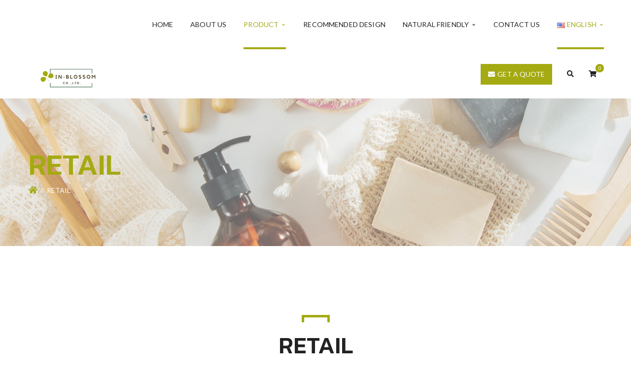

--- FILE ---
content_type: text/html; charset=UTF-8
request_url: https://www.in-blossom.com/en/retail-2/
body_size: 17663
content:
<!DOCTYPE html>
<!-- Open Html -->
<html lang="en-US" itemscope itemtype="https://schema.org/WebPage">
	<!-- Open Head -->
	<head>
				<meta charset="UTF-8"/>

<meta name="viewport" content="width=device-width, initial-scale=1, maximum-scale=1">


<link rel="pingback" href="https://www.in-blossom.com/xmlrpc.php"/>
    <link rel="shortcut icon" href="https://www.in-blossom.com/wp-content/uploads/2019/03/logo.png" />





<!--[if lt IE 9]>
<script src="https://oss.maxcdn.com/html5shiv/3.7.2/html5shiv.min.js"></script>
<script src="https://oss.maxcdn.com/respond/1.4.2/respond.min.js"></script>
<script src="http://css3-mediaqueries-js.googlecode.com/svn/trunk/css3-mediaqueries.js"></script>
<![endif]--><meta name='robots' content='index, follow, max-image-preview:large, max-snippet:-1, max-video-preview:-1' />

	<!-- This site is optimized with the Yoast SEO plugin v21.4 - https://yoast.com/wordpress/plugins/seo/ -->
	<title>Retail - in-blossom</title>
	<link rel="canonical" href="https://www.in-blossom.com/en/retail-2/" />
	<meta property="og:locale" content="en_US" />
	<meta property="og:type" content="article" />
	<meta property="og:title" content="Retail - in-blossom" />
	<meta property="og:url" content="https://www.in-blossom.com/en/retail-2/" />
	<meta property="og:site_name" content="in-blossom" />
	<meta property="article:modified_time" content="2019-05-28T12:53:19+00:00" />
	<meta property="og:image" content="https://www.in-blossom.com/wp-content/uploads/2019/07/34307228_132157357657815_6477627069751623680_n.jpg" />
	<meta property="og:image:width" content="352" />
	<meta property="og:image:height" content="352" />
	<meta property="og:image:type" content="image/jpeg" />
	<meta name="twitter:card" content="summary_large_image" />
	<meta name="twitter:label1" content="Est. reading time" />
	<meta name="twitter:data1" content="2 minutes" />
	<script type="application/ld+json" class="yoast-schema-graph">{"@context":"https://schema.org","@graph":[{"@type":"WebPage","@id":"https://www.in-blossom.com/en/retail-2/","url":"https://www.in-blossom.com/en/retail-2/","name":"Retail - in-blossom","isPartOf":{"@id":"https://www.in-blossom.com/en/home-en/#website"},"datePublished":"2019-03-19T16:58:02+00:00","dateModified":"2019-05-28T12:53:19+00:00","breadcrumb":{"@id":"https://www.in-blossom.com/en/retail-2/#breadcrumb"},"inLanguage":"en-US","potentialAction":[{"@type":"ReadAction","target":["https://www.in-blossom.com/en/retail-2/"]}]},{"@type":"BreadcrumbList","@id":"https://www.in-blossom.com/en/retail-2/#breadcrumb","itemListElement":[{"@type":"ListItem","position":1,"name":"Home","item":"https://www.in-blossom.com/en/home-en/"},{"@type":"ListItem","position":2,"name":"Retail"}]},{"@type":"WebSite","@id":"https://www.in-blossom.com/en/home-en/#website","url":"https://www.in-blossom.com/en/home-en/","name":"in-blossom","description":"ผลิตและคัดสรรสินค้าที่มีคุณภาพ มีดีไซน์และมีคุณค่า เป็นบริษัทในเครือของ หลง ถิง อินเตอร์เนชั่นแนล กรุ๊ป ที่ให้บริการทางด้านของใช้ภายในห้องพักจำพวก ผ้า ผ้าเช็ดตัว รวมถึงของใช้ในห้องพักต่างๆ มายาวนาน","potentialAction":[{"@type":"SearchAction","target":{"@type":"EntryPoint","urlTemplate":"https://www.in-blossom.com/en/home-en/?s={search_term_string}"},"query-input":"required name=search_term_string"}],"inLanguage":"en-US"}]}</script>
	<!-- / Yoast SEO plugin. -->


<link rel='dns-prefetch' href='//use.fontawesome.com' />
<link rel='dns-prefetch' href='//fonts.googleapis.com' />
<link rel="alternate" type="application/rss+xml" title="in-blossom &raquo; Feed" href="https://www.in-blossom.com/en/feed/" />
<link rel="alternate" type="application/rss+xml" title="in-blossom &raquo; Comments Feed" href="https://www.in-blossom.com/en/comments/feed/" />
<script type="text/javascript">
/* <![CDATA[ */
window._wpemojiSettings = {"baseUrl":"https:\/\/s.w.org\/images\/core\/emoji\/15.0.3\/72x72\/","ext":".png","svgUrl":"https:\/\/s.w.org\/images\/core\/emoji\/15.0.3\/svg\/","svgExt":".svg","source":{"concatemoji":"https:\/\/www.in-blossom.com\/wp-includes\/js\/wp-emoji-release.min.js?ver=6.6.4"}};
/*! This file is auto-generated */
!function(i,n){var o,s,e;function c(e){try{var t={supportTests:e,timestamp:(new Date).valueOf()};sessionStorage.setItem(o,JSON.stringify(t))}catch(e){}}function p(e,t,n){e.clearRect(0,0,e.canvas.width,e.canvas.height),e.fillText(t,0,0);var t=new Uint32Array(e.getImageData(0,0,e.canvas.width,e.canvas.height).data),r=(e.clearRect(0,0,e.canvas.width,e.canvas.height),e.fillText(n,0,0),new Uint32Array(e.getImageData(0,0,e.canvas.width,e.canvas.height).data));return t.every(function(e,t){return e===r[t]})}function u(e,t,n){switch(t){case"flag":return n(e,"\ud83c\udff3\ufe0f\u200d\u26a7\ufe0f","\ud83c\udff3\ufe0f\u200b\u26a7\ufe0f")?!1:!n(e,"\ud83c\uddfa\ud83c\uddf3","\ud83c\uddfa\u200b\ud83c\uddf3")&&!n(e,"\ud83c\udff4\udb40\udc67\udb40\udc62\udb40\udc65\udb40\udc6e\udb40\udc67\udb40\udc7f","\ud83c\udff4\u200b\udb40\udc67\u200b\udb40\udc62\u200b\udb40\udc65\u200b\udb40\udc6e\u200b\udb40\udc67\u200b\udb40\udc7f");case"emoji":return!n(e,"\ud83d\udc26\u200d\u2b1b","\ud83d\udc26\u200b\u2b1b")}return!1}function f(e,t,n){var r="undefined"!=typeof WorkerGlobalScope&&self instanceof WorkerGlobalScope?new OffscreenCanvas(300,150):i.createElement("canvas"),a=r.getContext("2d",{willReadFrequently:!0}),o=(a.textBaseline="top",a.font="600 32px Arial",{});return e.forEach(function(e){o[e]=t(a,e,n)}),o}function t(e){var t=i.createElement("script");t.src=e,t.defer=!0,i.head.appendChild(t)}"undefined"!=typeof Promise&&(o="wpEmojiSettingsSupports",s=["flag","emoji"],n.supports={everything:!0,everythingExceptFlag:!0},e=new Promise(function(e){i.addEventListener("DOMContentLoaded",e,{once:!0})}),new Promise(function(t){var n=function(){try{var e=JSON.parse(sessionStorage.getItem(o));if("object"==typeof e&&"number"==typeof e.timestamp&&(new Date).valueOf()<e.timestamp+604800&&"object"==typeof e.supportTests)return e.supportTests}catch(e){}return null}();if(!n){if("undefined"!=typeof Worker&&"undefined"!=typeof OffscreenCanvas&&"undefined"!=typeof URL&&URL.createObjectURL&&"undefined"!=typeof Blob)try{var e="postMessage("+f.toString()+"("+[JSON.stringify(s),u.toString(),p.toString()].join(",")+"));",r=new Blob([e],{type:"text/javascript"}),a=new Worker(URL.createObjectURL(r),{name:"wpTestEmojiSupports"});return void(a.onmessage=function(e){c(n=e.data),a.terminate(),t(n)})}catch(e){}c(n=f(s,u,p))}t(n)}).then(function(e){for(var t in e)n.supports[t]=e[t],n.supports.everything=n.supports.everything&&n.supports[t],"flag"!==t&&(n.supports.everythingExceptFlag=n.supports.everythingExceptFlag&&n.supports[t]);n.supports.everythingExceptFlag=n.supports.everythingExceptFlag&&!n.supports.flag,n.DOMReady=!1,n.readyCallback=function(){n.DOMReady=!0}}).then(function(){return e}).then(function(){var e;n.supports.everything||(n.readyCallback(),(e=n.source||{}).concatemoji?t(e.concatemoji):e.wpemoji&&e.twemoji&&(t(e.twemoji),t(e.wpemoji)))}))}((window,document),window._wpemojiSettings);
/* ]]> */
</script>
<style id='wp-emoji-styles-inline-css' type='text/css'>

	img.wp-smiley, img.emoji {
		display: inline !important;
		border: none !important;
		box-shadow: none !important;
		height: 1em !important;
		width: 1em !important;
		margin: 0 0.07em !important;
		vertical-align: -0.1em !important;
		background: none !important;
		padding: 0 !important;
	}
</style>
<link rel='stylesheet' id='wp-block-library-css' href='https://www.in-blossom.com/wp-includes/css/dist/block-library/style.min.css?ver=6.6.4' type='text/css' media='all' />
<style id='wp-block-library-theme-inline-css' type='text/css'>
.wp-block-audio :where(figcaption){color:#555;font-size:13px;text-align:center}.is-dark-theme .wp-block-audio :where(figcaption){color:#ffffffa6}.wp-block-audio{margin:0 0 1em}.wp-block-code{border:1px solid #ccc;border-radius:4px;font-family:Menlo,Consolas,monaco,monospace;padding:.8em 1em}.wp-block-embed :where(figcaption){color:#555;font-size:13px;text-align:center}.is-dark-theme .wp-block-embed :where(figcaption){color:#ffffffa6}.wp-block-embed{margin:0 0 1em}.blocks-gallery-caption{color:#555;font-size:13px;text-align:center}.is-dark-theme .blocks-gallery-caption{color:#ffffffa6}:root :where(.wp-block-image figcaption){color:#555;font-size:13px;text-align:center}.is-dark-theme :root :where(.wp-block-image figcaption){color:#ffffffa6}.wp-block-image{margin:0 0 1em}.wp-block-pullquote{border-bottom:4px solid;border-top:4px solid;color:currentColor;margin-bottom:1.75em}.wp-block-pullquote cite,.wp-block-pullquote footer,.wp-block-pullquote__citation{color:currentColor;font-size:.8125em;font-style:normal;text-transform:uppercase}.wp-block-quote{border-left:.25em solid;margin:0 0 1.75em;padding-left:1em}.wp-block-quote cite,.wp-block-quote footer{color:currentColor;font-size:.8125em;font-style:normal;position:relative}.wp-block-quote.has-text-align-right{border-left:none;border-right:.25em solid;padding-left:0;padding-right:1em}.wp-block-quote.has-text-align-center{border:none;padding-left:0}.wp-block-quote.is-large,.wp-block-quote.is-style-large,.wp-block-quote.is-style-plain{border:none}.wp-block-search .wp-block-search__label{font-weight:700}.wp-block-search__button{border:1px solid #ccc;padding:.375em .625em}:where(.wp-block-group.has-background){padding:1.25em 2.375em}.wp-block-separator.has-css-opacity{opacity:.4}.wp-block-separator{border:none;border-bottom:2px solid;margin-left:auto;margin-right:auto}.wp-block-separator.has-alpha-channel-opacity{opacity:1}.wp-block-separator:not(.is-style-wide):not(.is-style-dots){width:100px}.wp-block-separator.has-background:not(.is-style-dots){border-bottom:none;height:1px}.wp-block-separator.has-background:not(.is-style-wide):not(.is-style-dots){height:2px}.wp-block-table{margin:0 0 1em}.wp-block-table td,.wp-block-table th{word-break:normal}.wp-block-table :where(figcaption){color:#555;font-size:13px;text-align:center}.is-dark-theme .wp-block-table :where(figcaption){color:#ffffffa6}.wp-block-video :where(figcaption){color:#555;font-size:13px;text-align:center}.is-dark-theme .wp-block-video :where(figcaption){color:#ffffffa6}.wp-block-video{margin:0 0 1em}:root :where(.wp-block-template-part.has-background){margin-bottom:0;margin-top:0;padding:1.25em 2.375em}
</style>
<style id='classic-theme-styles-inline-css' type='text/css'>
/*! This file is auto-generated */
.wp-block-button__link{color:#fff;background-color:#32373c;border-radius:9999px;box-shadow:none;text-decoration:none;padding:calc(.667em + 2px) calc(1.333em + 2px);font-size:1.125em}.wp-block-file__button{background:#32373c;color:#fff;text-decoration:none}
</style>
<style id='global-styles-inline-css' type='text/css'>
:root{--wp--preset--aspect-ratio--square: 1;--wp--preset--aspect-ratio--4-3: 4/3;--wp--preset--aspect-ratio--3-4: 3/4;--wp--preset--aspect-ratio--3-2: 3/2;--wp--preset--aspect-ratio--2-3: 2/3;--wp--preset--aspect-ratio--16-9: 16/9;--wp--preset--aspect-ratio--9-16: 9/16;--wp--preset--color--black: #000000;--wp--preset--color--cyan-bluish-gray: #abb8c3;--wp--preset--color--white: #ffffff;--wp--preset--color--pale-pink: #f78da7;--wp--preset--color--vivid-red: #cf2e2e;--wp--preset--color--luminous-vivid-orange: #ff6900;--wp--preset--color--luminous-vivid-amber: #fcb900;--wp--preset--color--light-green-cyan: #7bdcb5;--wp--preset--color--vivid-green-cyan: #00d084;--wp--preset--color--pale-cyan-blue: #8ed1fc;--wp--preset--color--vivid-cyan-blue: #0693e3;--wp--preset--color--vivid-purple: #9b51e0;--wp--preset--gradient--vivid-cyan-blue-to-vivid-purple: linear-gradient(135deg,rgba(6,147,227,1) 0%,rgb(155,81,224) 100%);--wp--preset--gradient--light-green-cyan-to-vivid-green-cyan: linear-gradient(135deg,rgb(122,220,180) 0%,rgb(0,208,130) 100%);--wp--preset--gradient--luminous-vivid-amber-to-luminous-vivid-orange: linear-gradient(135deg,rgba(252,185,0,1) 0%,rgba(255,105,0,1) 100%);--wp--preset--gradient--luminous-vivid-orange-to-vivid-red: linear-gradient(135deg,rgba(255,105,0,1) 0%,rgb(207,46,46) 100%);--wp--preset--gradient--very-light-gray-to-cyan-bluish-gray: linear-gradient(135deg,rgb(238,238,238) 0%,rgb(169,184,195) 100%);--wp--preset--gradient--cool-to-warm-spectrum: linear-gradient(135deg,rgb(74,234,220) 0%,rgb(151,120,209) 20%,rgb(207,42,186) 40%,rgb(238,44,130) 60%,rgb(251,105,98) 80%,rgb(254,248,76) 100%);--wp--preset--gradient--blush-light-purple: linear-gradient(135deg,rgb(255,206,236) 0%,rgb(152,150,240) 100%);--wp--preset--gradient--blush-bordeaux: linear-gradient(135deg,rgb(254,205,165) 0%,rgb(254,45,45) 50%,rgb(107,0,62) 100%);--wp--preset--gradient--luminous-dusk: linear-gradient(135deg,rgb(255,203,112) 0%,rgb(199,81,192) 50%,rgb(65,88,208) 100%);--wp--preset--gradient--pale-ocean: linear-gradient(135deg,rgb(255,245,203) 0%,rgb(182,227,212) 50%,rgb(51,167,181) 100%);--wp--preset--gradient--electric-grass: linear-gradient(135deg,rgb(202,248,128) 0%,rgb(113,206,126) 100%);--wp--preset--gradient--midnight: linear-gradient(135deg,rgb(2,3,129) 0%,rgb(40,116,252) 100%);--wp--preset--font-size--small: 13px;--wp--preset--font-size--medium: 20px;--wp--preset--font-size--large: 36px;--wp--preset--font-size--x-large: 42px;--wp--preset--spacing--20: 0.44rem;--wp--preset--spacing--30: 0.67rem;--wp--preset--spacing--40: 1rem;--wp--preset--spacing--50: 1.5rem;--wp--preset--spacing--60: 2.25rem;--wp--preset--spacing--70: 3.38rem;--wp--preset--spacing--80: 5.06rem;--wp--preset--shadow--natural: 6px 6px 9px rgba(0, 0, 0, 0.2);--wp--preset--shadow--deep: 12px 12px 50px rgba(0, 0, 0, 0.4);--wp--preset--shadow--sharp: 6px 6px 0px rgba(0, 0, 0, 0.2);--wp--preset--shadow--outlined: 6px 6px 0px -3px rgba(255, 255, 255, 1), 6px 6px rgba(0, 0, 0, 1);--wp--preset--shadow--crisp: 6px 6px 0px rgba(0, 0, 0, 1);}:where(.is-layout-flex){gap: 0.5em;}:where(.is-layout-grid){gap: 0.5em;}body .is-layout-flex{display: flex;}.is-layout-flex{flex-wrap: wrap;align-items: center;}.is-layout-flex > :is(*, div){margin: 0;}body .is-layout-grid{display: grid;}.is-layout-grid > :is(*, div){margin: 0;}:where(.wp-block-columns.is-layout-flex){gap: 2em;}:where(.wp-block-columns.is-layout-grid){gap: 2em;}:where(.wp-block-post-template.is-layout-flex){gap: 1.25em;}:where(.wp-block-post-template.is-layout-grid){gap: 1.25em;}.has-black-color{color: var(--wp--preset--color--black) !important;}.has-cyan-bluish-gray-color{color: var(--wp--preset--color--cyan-bluish-gray) !important;}.has-white-color{color: var(--wp--preset--color--white) !important;}.has-pale-pink-color{color: var(--wp--preset--color--pale-pink) !important;}.has-vivid-red-color{color: var(--wp--preset--color--vivid-red) !important;}.has-luminous-vivid-orange-color{color: var(--wp--preset--color--luminous-vivid-orange) !important;}.has-luminous-vivid-amber-color{color: var(--wp--preset--color--luminous-vivid-amber) !important;}.has-light-green-cyan-color{color: var(--wp--preset--color--light-green-cyan) !important;}.has-vivid-green-cyan-color{color: var(--wp--preset--color--vivid-green-cyan) !important;}.has-pale-cyan-blue-color{color: var(--wp--preset--color--pale-cyan-blue) !important;}.has-vivid-cyan-blue-color{color: var(--wp--preset--color--vivid-cyan-blue) !important;}.has-vivid-purple-color{color: var(--wp--preset--color--vivid-purple) !important;}.has-black-background-color{background-color: var(--wp--preset--color--black) !important;}.has-cyan-bluish-gray-background-color{background-color: var(--wp--preset--color--cyan-bluish-gray) !important;}.has-white-background-color{background-color: var(--wp--preset--color--white) !important;}.has-pale-pink-background-color{background-color: var(--wp--preset--color--pale-pink) !important;}.has-vivid-red-background-color{background-color: var(--wp--preset--color--vivid-red) !important;}.has-luminous-vivid-orange-background-color{background-color: var(--wp--preset--color--luminous-vivid-orange) !important;}.has-luminous-vivid-amber-background-color{background-color: var(--wp--preset--color--luminous-vivid-amber) !important;}.has-light-green-cyan-background-color{background-color: var(--wp--preset--color--light-green-cyan) !important;}.has-vivid-green-cyan-background-color{background-color: var(--wp--preset--color--vivid-green-cyan) !important;}.has-pale-cyan-blue-background-color{background-color: var(--wp--preset--color--pale-cyan-blue) !important;}.has-vivid-cyan-blue-background-color{background-color: var(--wp--preset--color--vivid-cyan-blue) !important;}.has-vivid-purple-background-color{background-color: var(--wp--preset--color--vivid-purple) !important;}.has-black-border-color{border-color: var(--wp--preset--color--black) !important;}.has-cyan-bluish-gray-border-color{border-color: var(--wp--preset--color--cyan-bluish-gray) !important;}.has-white-border-color{border-color: var(--wp--preset--color--white) !important;}.has-pale-pink-border-color{border-color: var(--wp--preset--color--pale-pink) !important;}.has-vivid-red-border-color{border-color: var(--wp--preset--color--vivid-red) !important;}.has-luminous-vivid-orange-border-color{border-color: var(--wp--preset--color--luminous-vivid-orange) !important;}.has-luminous-vivid-amber-border-color{border-color: var(--wp--preset--color--luminous-vivid-amber) !important;}.has-light-green-cyan-border-color{border-color: var(--wp--preset--color--light-green-cyan) !important;}.has-vivid-green-cyan-border-color{border-color: var(--wp--preset--color--vivid-green-cyan) !important;}.has-pale-cyan-blue-border-color{border-color: var(--wp--preset--color--pale-cyan-blue) !important;}.has-vivid-cyan-blue-border-color{border-color: var(--wp--preset--color--vivid-cyan-blue) !important;}.has-vivid-purple-border-color{border-color: var(--wp--preset--color--vivid-purple) !important;}.has-vivid-cyan-blue-to-vivid-purple-gradient-background{background: var(--wp--preset--gradient--vivid-cyan-blue-to-vivid-purple) !important;}.has-light-green-cyan-to-vivid-green-cyan-gradient-background{background: var(--wp--preset--gradient--light-green-cyan-to-vivid-green-cyan) !important;}.has-luminous-vivid-amber-to-luminous-vivid-orange-gradient-background{background: var(--wp--preset--gradient--luminous-vivid-amber-to-luminous-vivid-orange) !important;}.has-luminous-vivid-orange-to-vivid-red-gradient-background{background: var(--wp--preset--gradient--luminous-vivid-orange-to-vivid-red) !important;}.has-very-light-gray-to-cyan-bluish-gray-gradient-background{background: var(--wp--preset--gradient--very-light-gray-to-cyan-bluish-gray) !important;}.has-cool-to-warm-spectrum-gradient-background{background: var(--wp--preset--gradient--cool-to-warm-spectrum) !important;}.has-blush-light-purple-gradient-background{background: var(--wp--preset--gradient--blush-light-purple) !important;}.has-blush-bordeaux-gradient-background{background: var(--wp--preset--gradient--blush-bordeaux) !important;}.has-luminous-dusk-gradient-background{background: var(--wp--preset--gradient--luminous-dusk) !important;}.has-pale-ocean-gradient-background{background: var(--wp--preset--gradient--pale-ocean) !important;}.has-electric-grass-gradient-background{background: var(--wp--preset--gradient--electric-grass) !important;}.has-midnight-gradient-background{background: var(--wp--preset--gradient--midnight) !important;}.has-small-font-size{font-size: var(--wp--preset--font-size--small) !important;}.has-medium-font-size{font-size: var(--wp--preset--font-size--medium) !important;}.has-large-font-size{font-size: var(--wp--preset--font-size--large) !important;}.has-x-large-font-size{font-size: var(--wp--preset--font-size--x-large) !important;}
:where(.wp-block-post-template.is-layout-flex){gap: 1.25em;}:where(.wp-block-post-template.is-layout-grid){gap: 1.25em;}
:where(.wp-block-columns.is-layout-flex){gap: 2em;}:where(.wp-block-columns.is-layout-grid){gap: 2em;}
:root :where(.wp-block-pullquote){font-size: 1.5em;line-height: 1.6;}
</style>
<link rel='stylesheet' id='contact-form-7-css' href='https://www.in-blossom.com/wp-content/plugins/contact-form-7/includes/css/styles.css?ver=5.8.1' type='text/css' media='all' />
<link rel='stylesheet' id='rs-plugin-settings-css' href='https://www.in-blossom.com/wp-content/plugins/revslider/public/assets/css/settings.css?ver=5.4.8.1' type='text/css' media='all' />
<style id='rs-plugin-settings-inline-css' type='text/css'>
#rs-demo-id {}
</style>
<link rel='stylesheet' id='woocommerce-layout-css' href='https://www.in-blossom.com/wp-content/plugins/woocommerce/assets/css/woocommerce-layout.css?ver=8.2.4' type='text/css' media='all' />
<link rel='stylesheet' id='woocommerce-smallscreen-css' href='https://www.in-blossom.com/wp-content/plugins/woocommerce/assets/css/woocommerce-smallscreen.css?ver=8.2.4' type='text/css' media='only screen and (max-width: 768px)' />
<link rel='stylesheet' id='woocommerce-general-css' href='https://www.in-blossom.com/wp-content/plugins/woocommerce/assets/css/woocommerce.css?ver=8.2.4' type='text/css' media='all' />
<style id='woocommerce-inline-inline-css' type='text/css'>
.woocommerce form .form-row .required { visibility: visible; }
</style>
<link rel='stylesheet' id='xmenu-menu-amination-css' href='https://www.in-blossom.com/wp-content/themes/darna/g5plus-framework/xmenu/assets/css/amination.css?ver=6.6.4' type='text/css' media='all' />
<link rel='stylesheet' id='xmenu-menu-style-css' href='https://www.in-blossom.com/wp-content/themes/darna/g5plus-framework/xmenu/assets/css/style.css?ver=6.6.4' type='text/css' media='all' />
<link rel='stylesheet' id='elementor-lazyload-css' href='https://www.in-blossom.com/wp-content/plugins/elementor/assets/css/modules/lazyload/frontend.min.css?ver=3.16.6' type='text/css' media='all' />
<link rel='stylesheet' id='js_composer_front-css' href='https://www.in-blossom.com/wp-content/plugins/js_composer/assets/css/js_composer.min.css?ver=5.7' type='text/css' media='all' />
<link rel='stylesheet' id='g5plus_framework_font_awesome-css' href='https://www.in-blossom.com/wp-content/themes/darna/assets/plugins/fonts-awesome/css/font-awesome.min.css?ver=6.6.4' type='text/css' media='all' />
<link rel='stylesheet' id='g5plus_framework_font_awesome_animation-css' href='https://www.in-blossom.com/wp-content/themes/darna/assets/plugins/fonts-awesome/css/font-awesome-animation.min.css?ver=6.6.4' type='text/css' media='all' />
<link rel='stylesheet' id='g5plus_framework_bootstrap-css' href='https://www.in-blossom.com/wp-content/themes/darna/assets/plugins/bootstrap/css/bootstrap.min.css?ver=6.6.4' type='text/css' media='all' />
<link rel='stylesheet' id='g5plus_framework_flat_icon-css' href='https://www.in-blossom.com/wp-content/themes/darna/assets/plugins/flaticon/css/flaticon.css?ver=6.6.4' type='text/css' media='all' />
<link rel='stylesheet' id='g5plus_framework_owl_carousel-css' href='https://www.in-blossom.com/wp-content/themes/darna/assets/plugins/owl-carousel/owl.carousel.min.css?ver=6.6.4' type='text/css' media='all' />
<link rel='stylesheet' id='g5plus_framework_owl_carousel_theme-css' href='https://www.in-blossom.com/wp-content/themes/darna/assets/plugins/owl-carousel/owl.theme.min.css?ver=6.6.4' type='text/css' media='all' />
<link rel='stylesheet' id='g5plus_framework_owl_carousel_transitions-css' href='https://www.in-blossom.com/wp-content/themes/darna/assets/plugins/owl-carousel/owl.transitions.css?ver=6.6.4' type='text/css' media='all' />
<link rel='stylesheet' id='g5plus_framework_prettyPhoto-css' href='https://www.in-blossom.com/wp-content/themes/darna/assets/plugins/prettyPhoto/css/prettyPhoto.css?ver=6.6.4' type='text/css' media='all' />
<link rel='stylesheet' id='g5plus_framework_peffect_scrollbar-css' href='https://www.in-blossom.com/wp-content/themes/darna/assets/plugins/perfect-scrollbar/css/perfect-scrollbar.min.css?ver=6.6.4' type='text/css' media='all' />
<link rel='stylesheet' id='g5plus_framework_style-css' href='https://www.in-blossom.com/wp-content/themes/darna/style.min.css?ver=6.6.4' type='text/css' media='all' />
<link rel='stylesheet' id='g5plus_framework_vc_customize_css-css' href='https://www.in-blossom.com/wp-content/themes/darna/assets/css/vc-customize.min.css?ver=6.6.4' type='text/css' media='all' />
<link rel='stylesheet' id='darna-ladda-css-css' href='https://www.in-blossom.com/wp-content/plugins/darna-framework/includes/shortcodes/portfolio/assets/js/ladda/dist/ladda-themeless.min.css?ver=6.6.4' type='text/css' media='all' />
<link rel='stylesheet' id='bfa-font-awesome-css' href='https://use.fontawesome.com/releases/v5.15.4/css/all.css?ver=2.0.3' type='text/css' media='all' />
<link rel='stylesheet' id='bfa-font-awesome-v4-shim-css' href='https://use.fontawesome.com/releases/v5.15.4/css/v4-shims.css?ver=2.0.3' type='text/css' media='all' />
<style id='bfa-font-awesome-v4-shim-inline-css' type='text/css'>

			@font-face {
				font-family: 'FontAwesome';
				src: url('https://use.fontawesome.com/releases/v5.15.4/webfonts/fa-brands-400.eot'),
				url('https://use.fontawesome.com/releases/v5.15.4/webfonts/fa-brands-400.eot?#iefix') format('embedded-opentype'),
				url('https://use.fontawesome.com/releases/v5.15.4/webfonts/fa-brands-400.woff2') format('woff2'),
				url('https://use.fontawesome.com/releases/v5.15.4/webfonts/fa-brands-400.woff') format('woff'),
				url('https://use.fontawesome.com/releases/v5.15.4/webfonts/fa-brands-400.ttf') format('truetype'),
				url('https://use.fontawesome.com/releases/v5.15.4/webfonts/fa-brands-400.svg#fontawesome') format('svg');
			}

			@font-face {
				font-family: 'FontAwesome';
				src: url('https://use.fontawesome.com/releases/v5.15.4/webfonts/fa-solid-900.eot'),
				url('https://use.fontawesome.com/releases/v5.15.4/webfonts/fa-solid-900.eot?#iefix') format('embedded-opentype'),
				url('https://use.fontawesome.com/releases/v5.15.4/webfonts/fa-solid-900.woff2') format('woff2'),
				url('https://use.fontawesome.com/releases/v5.15.4/webfonts/fa-solid-900.woff') format('woff'),
				url('https://use.fontawesome.com/releases/v5.15.4/webfonts/fa-solid-900.ttf') format('truetype'),
				url('https://use.fontawesome.com/releases/v5.15.4/webfonts/fa-solid-900.svg#fontawesome') format('svg');
			}

			@font-face {
				font-family: 'FontAwesome';
				src: url('https://use.fontawesome.com/releases/v5.15.4/webfonts/fa-regular-400.eot'),
				url('https://use.fontawesome.com/releases/v5.15.4/webfonts/fa-regular-400.eot?#iefix') format('embedded-opentype'),
				url('https://use.fontawesome.com/releases/v5.15.4/webfonts/fa-regular-400.woff2') format('woff2'),
				url('https://use.fontawesome.com/releases/v5.15.4/webfonts/fa-regular-400.woff') format('woff'),
				url('https://use.fontawesome.com/releases/v5.15.4/webfonts/fa-regular-400.ttf') format('truetype'),
				url('https://use.fontawesome.com/releases/v5.15.4/webfonts/fa-regular-400.svg#fontawesome') format('svg');
				unicode-range: U+F004-F005,U+F007,U+F017,U+F022,U+F024,U+F02E,U+F03E,U+F044,U+F057-F059,U+F06E,U+F070,U+F075,U+F07B-F07C,U+F080,U+F086,U+F089,U+F094,U+F09D,U+F0A0,U+F0A4-F0A7,U+F0C5,U+F0C7-F0C8,U+F0E0,U+F0EB,U+F0F3,U+F0F8,U+F0FE,U+F111,U+F118-F11A,U+F11C,U+F133,U+F144,U+F146,U+F14A,U+F14D-F14E,U+F150-F152,U+F15B-F15C,U+F164-F165,U+F185-F186,U+F191-F192,U+F1AD,U+F1C1-F1C9,U+F1CD,U+F1D8,U+F1E3,U+F1EA,U+F1F6,U+F1F9,U+F20A,U+F247-F249,U+F24D,U+F254-F25B,U+F25D,U+F267,U+F271-F274,U+F279,U+F28B,U+F28D,U+F2B5-F2B6,U+F2B9,U+F2BB,U+F2BD,U+F2C1-F2C2,U+F2D0,U+F2D2,U+F2DC,U+F2ED,U+F328,U+F358-F35B,U+F3A5,U+F3D1,U+F410,U+F4AD;
			}
		
</style>
<link rel='stylesheet' id='seed-fonts-all-css' href='https://fonts.googleapis.com/css?family=Kanit%3A500&#038;ver=6.6.4' type='text/css' media='all' />
<style id='seed-fonts-all-inline-css' type='text/css'>
h6,h2,h4,h3,h1{font-family: "Kanit",sans-serif !important; font-weight: 500 !important; }body {--s-heading:"Kanit",sans-serif !important}body {--s-heading-weight:500}
</style>
<link rel='stylesheet' id='seed-fonts-body-all-css' href='https://fonts.googleapis.com/css?family=Kanit%3A400&#038;ver=6.6.4' type='text/css' media='all' />
<style id='seed-fonts-body-all-inline-css' type='text/css'>
h6,h2,h4,p{font-family: "Kanit",sans-serif; font-weight: 400; font-size: 16px; line-height: 1.8; }body {--s-body:"Kanit",sans-serif;--s-body-line-height:1.8;}
</style>
<link rel='stylesheet' id='redux-google-fonts-g5plus_darna_options-css' href='https://fonts.googleapis.com/css?family=Lato%3A100%2C300%2C400%2C700%2C900%2C100italic%2C300italic%2C400italic%2C700italic%2C900italic%7COswald%3A300%2C400%2C700%7COpen+Sans+Condensed%3A300%2C700%2C300italic&#038;ver=1654682838' type='text/css' media='all' />
<script type="text/javascript" src="https://www.in-blossom.com/wp-includes/js/jquery/jquery.min.js?ver=3.7.1" id="jquery-core-js"></script>
<script type="text/javascript" src="https://www.in-blossom.com/wp-includes/js/jquery/jquery-migrate.min.js?ver=3.4.1" id="jquery-migrate-js"></script>
<script type="text/javascript" src="https://www.in-blossom.com/wp-content/plugins/revslider/public/assets/js/jquery.themepunch.tools.min.js?ver=5.4.8.1" id="tp-tools-js"></script>
<script type="text/javascript" src="https://www.in-blossom.com/wp-content/plugins/revslider/public/assets/js/jquery.themepunch.revolution.min.js?ver=5.4.8.1" id="revmin-js"></script>
<script type="text/javascript" src="https://www.in-blossom.com/wp-content/plugins/woocommerce/assets/js/jquery-blockui/jquery.blockUI.min.js?ver=2.7.0-wc.8.2.4" id="jquery-blockui-js"></script>
<script type="text/javascript" id="wc-add-to-cart-js-extra">
/* <![CDATA[ */
var wc_add_to_cart_params = {"ajax_url":"\/wp-admin\/admin-ajax.php","wc_ajax_url":"\/?wc-ajax=%%endpoint%%","i18n_view_cart":"View cart","cart_url":"https:\/\/www.in-blossom.com","is_cart":"","cart_redirect_after_add":"no"};
/* ]]> */
</script>
<script type="text/javascript" src="https://www.in-blossom.com/wp-content/plugins/woocommerce/assets/js/frontend/add-to-cart.min.js?ver=8.2.4" id="wc-add-to-cart-js"></script>
<script type="text/javascript" src="https://www.in-blossom.com/wp-content/plugins/js_composer/assets/js/vendors/woocommerce-add-to-cart.js?ver=5.7" id="vc_woocommerce-add-to-cart-js-js"></script>
<script type="text/javascript" src="https://www.in-blossom.com/wp-content/plugins/darna-framework/includes/shortcodes/portfolio/assets/js/ladda/dist/spin.min.js?ver=1" id="darna-ladda-spin-js"></script>
<script type="text/javascript" src="https://www.in-blossom.com/wp-content/plugins/darna-framework/includes/shortcodes/portfolio/assets/js/ladda/dist/ladda.min.js?ver=1" id="darna-ladda-js"></script>
<script type="text/javascript" src="https://www.in-blossom.com/wp-content/plugins/darna-framework/includes/shortcodes/portfolio/assets/js/hoverdir/modernizr.js?ver=1" id="darna-modernizr-js"></script>
<script type="text/javascript" src="https://www.in-blossom.com/wp-content/plugins/darna-framework/includes/shortcodes/portfolio/assets/js/hoverdir/jquery.hoverdir.js?ver=1" id="darna-hoverdir-js"></script>
<script type="text/javascript" src="https://www.in-blossom.com/wp-content/plugins/darna-framework/includes/shortcodes/portfolio/assets/js/ajax-action.min.js?ver=1" id="darna-portfolio-ajax-action-js"></script>

<!-- OG: 3.2.3 -->
<meta property="og:image" content="https://www.in-blossom.com/wp-content/uploads/2019/03/cropped-iconlogo-3.png"><meta property="og:description" content="Retail"><meta property="og:type" content="article"><meta property="og:locale" content="en_US"><meta property="og:site_name" content="in-blossom"><meta property="og:title" content="Retail"><meta property="og:url" content="https://www.in-blossom.com/en/retail-2/"><meta property="og:updated_time" content="2019-05-28T19:53:19+07:00">
<meta property="article:published_time" content="2019-03-19T16:58:02+00:00"><meta property="article:modified_time" content="2019-05-28T12:53:19+00:00"><meta property="article:author:username" content="amd-inblossom">
<meta property="twitter:partner" content="ogwp"><meta property="twitter:card" content="summary"><meta property="twitter:title" content="Retail"><meta property="twitter:description" content="Retail"><meta property="twitter:url" content="https://www.in-blossom.com/en/retail-2/">
<meta itemprop="image" content="https://www.in-blossom.com/wp-content/uploads/2019/03/cropped-iconlogo-3.png"><meta itemprop="name" content="Retail"><meta itemprop="description" content="Retail"><meta itemprop="datePublished" content="2019-03-19"><meta itemprop="dateModified" content="2019-05-28T12:53:19+00:00"><meta itemprop="author" content="amd-inblossom"><meta itemprop="tagline" content="ผลิตและคัดสรรสินค้าที่มีคุณภาพ มีดีไซน์และมีคุณค่า เป็นบริษัทในเครือของ หลง ถิง อินเตอร์เนชั่นแนล กรุ๊ป ที่ให้บริการทางด้านของใช้ภายในห้องพักจำพวก ผ้า ผ้าเช็ดตัว รวมถึงของใช้ในห้องพักต่างๆ มายาวนาน">
<meta property="profile:username" content="amd-inblossom">
<!-- /OG -->

<link rel="https://api.w.org/" href="https://www.in-blossom.com/wp-json/" /><link rel="alternate" title="JSON" type="application/json" href="https://www.in-blossom.com/wp-json/wp/v2/pages/11922" /><link rel="EditURI" type="application/rsd+xml" title="RSD" href="https://www.in-blossom.com/xmlrpc.php?rsd" />
<meta name="generator" content="WordPress 6.6.4" />
<meta name="generator" content="WooCommerce 8.2.4" />
<link rel='shortlink' href='https://www.in-blossom.com/?p=11922' />
<link rel="alternate" title="oEmbed (JSON)" type="application/json+oembed" href="https://www.in-blossom.com/wp-json/oembed/1.0/embed?url=https%3A%2F%2Fwww.in-blossom.com%2Fen%2Fretail-2%2F" />
<link rel="alternate" title="oEmbed (XML)" type="text/xml+oembed" href="https://www.in-blossom.com/wp-json/oembed/1.0/embed?url=https%3A%2F%2Fwww.in-blossom.com%2Fen%2Fretail-2%2F&#038;format=xml" />
<style type="text/css">
                     footer.main-footer-wrapper {
  padding-top: 30px;
  position: relative;
  background-color: transparent;
  color: #000000;
  text-transform: none;
}
footer.main-footer-wrapper:before {
  content: "";
  position: absolute;
  left: 0;
  right: 0;
  top: 0;
  bottom: 0;
  background-color: rgba(255, 255, 255, 0.5);
}
footer.main-footer-wrapper .footer-above-wrapper {
  text-align: center;
  padding-bottom: 36px;
}
footer.main-footer-wrapper h4.widget-title {
  font-family: 'Arial, Helvetica, sans-serif';
  font-size: 16px;
  font-weight: 400;
  letter-spacing: 0.02em;
  color: #000000;
  text-transform: none;
  margin-bottom: 18px;
}
footer.main-footer-wrapper h4.widget-title:after {
  display: none;
}
footer.main-footer-wrapper .sidebar aside {
  margin-bottom: 24px;
}
footer.main-footer-wrapper .sidebar .widget-social-profile li a i.fa {
  color: #000000;
}
footer.main-footer-wrapper .sidebar .widget-twitter-wrap span.twitter-content a {
  color: #000000;
}
footer.main-footer-wrapper .sidebar .widget-twitter-wrap span.twitter-content a:hover {
  color: #a4aa12;
}
footer.main-footer-wrapper .sidebar .widget-twitter-wrap span.twitter-time {
  text-transform: uppercase;
  font-size: 11px;
}
footer.main-footer-wrapper .sidebar .mail-chimp-wrapper .mail-chimp-button > input {
  background-color: rgba(255, 255, 255, 0.1);
}
footer.main-footer-wrapper .footer-logo .sub-description {
  padding-top: 32px;
  line-height: 20px;
  font-size: 16px;
  font-style: italic;
}
footer.main-footer-wrapper .sidebar-bottom-left {
  text-align: left;
}
footer.main-footer-wrapper .sidebar-bottom-right {
  text-align: right;
}
footer.main-footer-wrapper .bottom-bar-wrapper {
  font-size: 12px;
}
footer.main-footer-wrapper .bottom-bar-wrapper .bottom-bar-inner {
  padding-top: 18px;
  padding-bottom: 18px;
  border-top: solid 2px rgba(255, 255, 255, 0.2);
}
footer.main-footer-wrapper .bottom-bar-wrapper .sidebar aside {
  margin-bottom: 0;
}
footer.main-footer-wrapper .bottom-bar-wrapper .sidebar .widget_nav_menu > div > ul.menu {
  overflow: visible;
  border: none;
  margin: 0;
  padding: 0;
}
footer.main-footer-wrapper .bottom-bar-wrapper .sidebar .widget_nav_menu > div > ul.menu > li > a {
  line-height: 42px;
  text-transform: uppercase;
}
footer.main-footer-wrapper .bottom-bar-wrapper .sidebar .widget_nav_menu > div > ul.menu li {
  display: inline-block;
  position: relative;
  white-space: nowrap;
}
footer.main-footer-wrapper .bottom-bar-wrapper .sidebar .widget_nav_menu > div > ul.menu li > a {
  font-size: 12px;
}
footer.main-footer-wrapper .bottom-bar-wrapper .sidebar .widget_nav_menu > div > ul.menu li:before {
  display: none;
}
footer.main-footer-wrapper .bottom-bar-wrapper .sidebar .widget_nav_menu > div > ul.menu li:hover > ul {
  display: block;
}
footer.main-footer-wrapper .bottom-bar-wrapper .sidebar .widget_nav_menu > div > ul.menu > li {
  padding: 0;
  margin: 0;
}
footer.main-footer-wrapper .bottom-bar-wrapper .sidebar .widget_nav_menu > div > ul.menu > li + li {
  margin-left: 20px;
}
footer.main-footer-wrapper .bottom-bar-wrapper .sidebar .widget_nav_menu > div > ul.menu > li ul {
  display: none;
  border-bottom: solid 2px #a4aa12;
  position: absolute;
  z-index: 999;
  left: 0;
  bottom: 100%;
  background-color: #fefefe;
  color: #111111;
  text-align: left;
  margin: 0;
  min-width: 150px;
  padding-left: 0;
  padding-top: 5px;
}
footer.main-footer-wrapper .bottom-bar-wrapper .sidebar .widget_nav_menu > div > ul.menu > li ul li {
  display: block;
  line-height: 26px;
  padding: 0 15px;
}
footer.main-footer-wrapper .bottom-bar-wrapper .sidebar .widget_nav_menu > div > ul.menu > li ul li + li {
  border-top: solid 1px #eeeeee;
}
footer.main-footer-wrapper .bottom-bar-wrapper .sidebar .widget_nav_menu > div > ul.menu > li ul ul {
  left: 100%;
  top: 0;
}
footer.main-footer-wrapper .bottom-bar-wrapper .sidebar .widget_text a {
  font-weight: 700;
  color: #bebebe;
}
footer.main-footer-wrapper .bottom-bar-wrapper .sidebar .widget_text a:hover {
  color: #a4aa12;
}
footer.main-footer-wrapper .bottom-bar-text {
  margin: 0;
  line-height: 42px;
  text-transform: uppercase;
  word-spacing: 0.1em;
}
footer.main-footer-wrapper .collapse:before {
  content: "\f054";
  font-family: "fontawesome";
  position: absolute;
  right: 10px;
}
footer.main-footer-wrapper .expanded,
footer.main-footer-wrapper .collapse {
  display: block;
  visibility: visible;
  cursor: pointer;
}
footer.main-footer-wrapper .expanded:before {
  content: "\f078";
  font-family: "fontawesome";
  position: absolute;
  right: 10px;
}
body.footer-static {
  padding-bottom: 0px !important;
}
body.footer-static footer.enable-parallax {
  position: relative;
}
@media only screen and (min-width: 992px) {
  footer.enable-parallax {
    position: fixed;
    bottom: 0;
    left: 0;
    right: 0;
    z-index: 0;
    margin: auto;
    width: 100%;
    -webkit-backface-visibility: visible;
    -moz-backface-visibility: visible;
    -ms-backface-visibility: visible;
    backface-visibility: visible;
  }
  body.boxed footer.enable-parallax {
    max-width: 1200px;
  }
}
@media screen and (max-width: 991px) {
  footer.main-footer-wrapper .sidebar-bottom-right {
    text-align: left;
  }
  footer.main-footer-wrapper.footer-collapse-able h4.widget-title {
    margin-bottom: 0;
  }
  footer.main-footer-wrapper.footer-collapse-able h4.widget-title + div {
    padding-top: 18px;
    margin: 0;
  }
}
.darna-testimonial.style1 {
  text-align: center;
  position: relative;
}
.darna-testimonial.style1 h6 {
  font-family: 'Arial, Helvetica, sans-serif';
  font-size: 14px;
  line-height: 1;
  color: #000000;
  text-transform: uppercase;
  margin-bottom: 0;
}
.darna-testimonial.style1 span {
  font-family: 'Arial, Helvetica, sans-serif';
  font-size: 12px;
  line-height: 1;
  color: #8F8F8F;
  display: block;
  padding-top: 7px;
}
.darna-testimonial.style1 p {
  margin: 0;
  padding: 0;
  min-height: 133px;
  font-family: 'Arial, Helvetica, sans-serif';
  font-size: 21px;
  font-style: italic;
  line-height: 1.71;
  color: #000000;
  max-width: 774px;
  margin-left: auto;
  margin-right: auto;
  margin-bottom: 93px;
}
.darna-testimonial.style1 .owl-wrapper-outer:after {
  content: "\f10d";
  background-color: #a4aa12;
  -webkit-border-radius: 50%;
  -moz-border-radius: 50%;
  border-radius: 50%;
  color: #000000;
  font-family: FontAwesome;
  font-size: 16px;
  display: inline-block;
  width: 44px;
  height: 44px;
  line-height: 44px;
  position: absolute;
  left: 0;
  right: 0;
  bottom: 84px;
  margin: auto;
}
.darna-testimonial.style1 .owl-controls {
  position: absolute;
  left: 0;
  right: 0;
  bottom: 36px;
}
.darna-testimonial.style1 .owl-controls i {
  display: none;
}
.darna-testimonial.style1 .owl-controls .owl-buttons div {
  background: transparent;
  margin: 0;
  padding: 0 7px;
}
.darna-testimonial.style1 .owl-controls .owl-prev:before {
  content: "\f177";
  font-family: FontAwesome;
  font-size: 21px;
  display: block;
  color: #000000;
}
.darna-testimonial.style1 .owl-controls .owl-next:before {
  content: "\f178";
  font-family: FontAwesome;
  font-size: 21px;
  display: block;
  color: #000000;
}
.darna-testimonial.style2,
.darna-testimonial.style3 {
  text-align: center;
}
.darna-testimonial.style2 h6,
.darna-testimonial.style3 h6 {
  font-family: 'Arial, Helvetica, sans-serif';
  font-size: 18px;
  font-weight: bold;
  line-height: 1.11;
  color: #ffffff;
  margin-bottom: 0;
  padding-top: 52px;
}
.darna-testimonial.style2 .darna-testimonial-item > span,
.darna-testimonial.style3 .darna-testimonial-item > span {
  font-family: 'Arial, Helvetica, sans-serif';
  font-size: 12px;
  line-height: 1;
  color: #ffffff;
  display: block;
  padding-top: 11px;
  text-transform: uppercase;
}
.darna-testimonial.style2 p,
.darna-testimonial.style3 p {
  margin: 0;
  padding: 0;
  font-family: 'Arial, Helvetica, sans-serif';
  font-size: 21px;
  font-style: italic;
  font-weight: 300;
  line-height: 1.43;
  color: #ffffff;
  max-width: 864px;
  margin-left: auto;
  margin-right: auto;
}
.darna-testimonial.style2 .owl-controls,
.darna-testimonial.style3 .owl-controls {
  margin-top: 74px;
}
.darna-testimonial.style2 .owl-controls .owl-page span,
.darna-testimonial.style3 .owl-controls .owl-page span {
  width: 10px;
  height: 10px;
  background: transparent;
  border: 1px solid #ffffff;
  margin: 5px;
  opacity: 1;
  -webkit-border-radius: 100%;
  -moz-border-radius: 100%;
  border-radius: 100%;
}
.darna-testimonial.style2 .owl-wrapper-outer {
  padding-top: 120px;
}
.darna-testimonial.style2 .owl-wrapper-outer:before {
  content: "\f10d";
  background-color: #a4aa12;
  -webkit-border-radius: 50%;
  -moz-border-radius: 50%;
  border-radius: 50%;
  color: #ffffff;
  font-family: FontAwesome;
  font-size: 27px;
  display: inline-block;
  width: 63px;
  height: 63px;
  line-height: 63px;
  position: absolute;
  left: 0;
  right: 0;
  top: 0;
  margin: auto;
}
.darna-testimonial.style2 .owl-controls .owl-page.active span,
.darna-testimonial.style2 .owl-controls.clickable .owl-page:hover span {
  background-color: #ffffff;
}
.darna-testimonial.style3 p {
  padding-left: 20px;
  padding-right: 20px;
}
.darna-testimonial.style3 .owl-wrapper-outer {
  padding-top: 100px;
}
.darna-testimonial.style3 .owl-wrapper-outer:before {
  content: "\f10d";
  -webkit-border-radius: 50%;
  -moz-border-radius: 50%;
  border-radius: 50%;
  color: #a4aa12;
  font-family: FontAwesome;
  font-size: 48px;
  display: inline-block;
  position: absolute;
  left: 0;
  right: 0;
  top: 0;
  margin: auto;
}
.darna-testimonial.style3 .owl-controls .owl-page.active span,
.darna-testimonial.style3 .owl-controls.clickable .owl-page:hover span {
  background-color: #a4aa12;
  border: 1px solid #a4aa12;
}
/**
 * 9.12 - Counter
 * ----------------------------------------------------------------------------
 */
.darna-counter {
  text-align: center;
  padding: 80px 0 100px;
}
.darna-counter span {
  font-family: 'Oswald';
  font-size: 60px;
  font-weight: bold;
  color: #a4aa12;
  line-height: 1;
}
.darna-counter p {
  font-family: 'Oswald';
  font-size: 18px;
  font-weight: 400;
  color: #ffffff;
  line-height: 1;
  padding-top: 15px;
}
@media (max-width: 767px) {
  .darna-counter {
    padding: 40px 0 40px;
  }
}

/*!
 * Font Awesome Free 5.8.2 by @fontawesome - https://fontawesome.com
 * License - https://fontawesome.com/license/free (Icons: CC BY 4.0, Fonts: SIL OFL 1.1, Code: MIT License)
 */
.fa,
.fas,
.far,
.fal,
.fab {
  -moz-osx-font-smoothing: grayscale;
  -webkit-font-smoothing: antialiased;
  display: inline-block;
  font-style: normal;
  font-variant: normal;
  text-rendering: auto;
  line-height: 1; }

.fa-lg {
  font-size: 1.33333em;
  line-height: 0.75em;
  vertical-align: -.0667em; }

.fa-xs {
  font-size: .75em; }

.fa-sm {
  font-size: .875em; }

.fa-1x {
  font-size: 1em; }

.fa-2x {
  font-size: 2em; }

.fa-3x {
  font-size: 3em; }

.fa-4x {
  font-size: 4em; }

.fa-5x {
  font-size: 5em; }

.fa-6x {
  font-size: 6em; }

.fa-7x {
  font-size: 7em; }

.fa-8x {
  font-size: 8em; }

.fa-9x {
  font-size: 9em; }

.fa-10x {
  font-size: 10em; }

.fa-fw {
  text-align: center;
  width: 1.25em; }

.fa-ul {
  list-style-type: none;
  margin-left: 2.5em;
  padding-left: 0; }
  .fa-ul > li {
    position: relative; }

.fa-li {
  left: -2em;
  position: absolute;
  text-align: center;
  width: 2em;
  line-height: inherit; }

.fa-border {
  border: solid 0.08em #eee;
  border-radius: .1em;
  padding: .2em .25em .15em; }

.fa-pull-left {
  float: left; }

.fa-pull-right {
  float: right; }

.fa.fa-pull-left,
.fas.fa-pull-left,
.far.fa-pull-left,
.fal.fa-pull-left,
.fab.fa-pull-left {
  margin-right: .3em; }

.fa.fa-pull-right,
.fas.fa-pull-right,
.far.fa-pull-right,
.fal.fa-pull-right,
.fab.fa-pull-right {
  margin-left: .3em; }

.fa-spin {
  -webkit-animation: fa-spin 2s infinite linear;
          animation: fa-spin 2s infinite linear; }

.fa-pulse {
  -webkit-animation: fa-spin 1s infinite steps(8);
          animation: fa-spin 1s infinite steps(8); }

@-webkit-keyframes fa-spin {
  0% {
    -webkit-transform: rotate(0deg);
            transform: rotate(0deg); }
  100% {
    -webkit-transform: rotate(360deg);
            transform: rotate(360deg); } }

@keyframes fa-spin {
  0% {
    -webkit-transform: rotate(0deg);
            transform: rotate(0deg); }
  100% {
    -webkit-transform: rotate(360deg);
            transform: rotate(360deg); } }

.fa-rotate-90 {
  -ms-filter: "progid:DXImageTransform.Microsoft.BasicImage(rotation=1)";
  -webkit-transform: rotate(90deg);
          transform: rotate(90deg); }

.fa-rotate-180 {
  -ms-filter: "progid:DXImageTransform.Microsoft.BasicImage(rotation=2)";
  -webkit-transform: rotate(180deg);
          transform: rotate(180deg); }

.fa-rotate-270 {
  -ms-filter: "progid:DXImageTransform.Microsoft.BasicImage(rotation=3)";
  -webkit-transform: rotate(270deg);
          transform: rotate(270deg); }

.fa-flip-horizontal {
  -ms-filter: "progid:DXImageTransform.Microsoft.BasicImage(rotation=0, mirror=1)";
  -webkit-transform: scale(-1, 1);
          transform: scale(-1, 1); }

.fa-flip-vertical {
  -ms-filter: "progid:DXImageTransform.Microsoft.BasicImage(rotation=2, mirror=1)";
  -webkit-transform: scale(1, -1);
          transform: scale(1, -1); }

.fa-flip-both, .fa-flip-horizontal.fa-flip-vertical {
  -ms-filter: "progid:DXImageTransform.Microsoft.BasicImage(rotation=2, mirror=1)";
  -webkit-transform: scale(-1, -1);
          transform: scale(-1, -1); }

:root .fa-rotate-90,
:root .fa-rotate-180,
:root .fa-rotate-270,
:root .fa-flip-horizontal,
:root .fa-flip-vertical,
:root .fa-flip-both {
  -webkit-filter: none;
          filter: none; }

.fa-stack {
  display: inline-block;
  height: 2em;
  line-height: 2em;
  position: relative;
  vertical-align: middle;
  width: 2.5em; }

.fa-stack-1x,
.fa-stack-2x {
  left: 0;
  position: absolute;
  text-align: center;
  width: 100%; }

.fa-stack-1x {
  line-height: inherit; }

.fa-stack-2x {
  font-size: 2em; }

.fa-inverse {
  color: #fff; }





.darna-testimonial.style3 p {
  margin: 0;
  padding: 0;
  font-family: 'Arial, Helvetica, sans-serif';
  font-size: 21px;
  font-style: italic;
  font-weight: 300;
  line-height: 1.43;
  color: #000000;
  max-width: 864px;
  margin-left: auto;
  margin-right: auto;
}                </style>	<noscript><style>.woocommerce-product-gallery{ opacity: 1 !important; }</style></noscript>
	<meta name="generator" content="Elementor 3.16.6; features: e_dom_optimization, e_optimized_assets_loading, e_optimized_css_loading, e_font_icon_svg, additional_custom_breakpoints; settings: css_print_method-external, google_font-enabled, font_display-auto">
<meta name="generator" content="Powered by WPBakery Page Builder - drag and drop page builder for WordPress."/>
<!--[if lte IE 9]><link rel="stylesheet" type="text/css" href="https://www.in-blossom.com/wp-content/plugins/js_composer/assets/css/vc_lte_ie9.min.css" media="screen"><![endif]--><meta name="generator" content="Powered by Slider Revolution 5.4.8.1 - responsive, Mobile-Friendly Slider Plugin for WordPress with comfortable drag and drop interface." />
<!-- Global site tag (gtag.js) - Google Analytics -->
<script async src="https://www.googletagmanager.com/gtag/js?id=UA-230757246-1"></script>
<script>
  window.dataLayer = window.dataLayer || [];
  function gtag(){dataLayer.push(arguments);}
  gtag('js', new Date());

  gtag('config', 'UA-230757246-1');
</script>

<meta name="google-site-verification" content="EvBPOA26-Ku7huLKOGiWEZg6qBKN5SzM5s7QYpsjt4E" />

<!-- Google Tag Manager -->
<script>(function(w,d,s,l,i){w[l]=w[l]||[];w[l].push({'gtm.start':
new Date().getTime(),event:'gtm.js'});var f=d.getElementsByTagName(s)[0],
j=d.createElement(s),dl=l!='dataLayer'?'&l='+l:'';j.async=true;j.src=
'https://www.googletagmanager.com/gtm.js?id='+i+dl;f.parentNode.insertBefore(j,f);
})(window,document,'script','dataLayer','GTM-KTVT6BR');</script>
<!-- End Google Tag Manager -->

<script id="r-widget-script" src="https://rwidget.readyplanet.com/widget/widget.min.js?business_id=cb7335114969656ee32e835d0756a171" type="text/javascript" charset="UTF-8"></script><link rel="icon" href="https://www.in-blossom.com/wp-content/uploads/2019/03/cropped-iconlogo-3-32x32.png" sizes="32x32" />
<link rel="icon" href="https://www.in-blossom.com/wp-content/uploads/2019/03/cropped-iconlogo-3-192x192.png" sizes="192x192" />
<link rel="apple-touch-icon" href="https://www.in-blossom.com/wp-content/uploads/2019/03/cropped-iconlogo-3-180x180.png" />
<meta name="msapplication-TileImage" content="https://www.in-blossom.com/wp-content/uploads/2019/03/cropped-iconlogo-3-270x270.png" />
<script type="text/javascript">function setREVStartSize(e){									
						try{ e.c=jQuery(e.c);var i=jQuery(window).width(),t=9999,r=0,n=0,l=0,f=0,s=0,h=0;
							if(e.responsiveLevels&&(jQuery.each(e.responsiveLevels,function(e,f){f>i&&(t=r=f,l=e),i>f&&f>r&&(r=f,n=e)}),t>r&&(l=n)),f=e.gridheight[l]||e.gridheight[0]||e.gridheight,s=e.gridwidth[l]||e.gridwidth[0]||e.gridwidth,h=i/s,h=h>1?1:h,f=Math.round(h*f),"fullscreen"==e.sliderLayout){var u=(e.c.width(),jQuery(window).height());if(void 0!=e.fullScreenOffsetContainer){var c=e.fullScreenOffsetContainer.split(",");if (c) jQuery.each(c,function(e,i){u=jQuery(i).length>0?u-jQuery(i).outerHeight(!0):u}),e.fullScreenOffset.split("%").length>1&&void 0!=e.fullScreenOffset&&e.fullScreenOffset.length>0?u-=jQuery(window).height()*parseInt(e.fullScreenOffset,0)/100:void 0!=e.fullScreenOffset&&e.fullScreenOffset.length>0&&(u-=parseInt(e.fullScreenOffset,0))}f=u}else void 0!=e.minHeight&&f<e.minHeight&&(f=e.minHeight);e.c.closest(".rev_slider_wrapper").css({height:f})					
						}catch(d){console.log("Failure at Presize of Slider:"+d)}						
					};</script>
<style id="g5plus_custom_style"></style><link rel="stylesheet" type="text/css" media="all" href="https://www.in-blossom.com/wp-admin/admin-ajax.php?action=header-custom-css&amp;current_page_id=11922"/><style type="text/css" title="dynamic-css" class="options-output">body{font-family:Lato;font-weight:400;font-style:normal;font-size:14px;}h1{font-family:Oswald;font-weight:400;font-style:normal;font-size:32px;}h2{font-family:Oswald;font-weight:400;font-style:normal;font-size:24px;}h3{font-family:Oswald;font-weight:400;font-style:normal;font-size:22px;}h4{font-family:Oswald;font-weight:400;font-style:normal;font-size:18px;}h5{font-family:Oswald;font-weight:400;font-style:normal;font-size:16px;}h6{font-family:Oswald;font-weight:400;font-style:normal;font-size:16px;}{font-family:'Arial Black', Gadget, sans-serif;}{font-family:'Arial Black', Gadget, sans-serif;}{font-family:"Open Sans Condensed";}</style><noscript><style type="text/css"> .wpb_animate_when_almost_visible { opacity: 1; }</style></noscript>	</head>
	<!-- Close Head -->
	<body class="page-template-default page page-id-11922 wp-embed-responsive footer-static site-loading header-1 theme-darna woocommerce-no-js e-lazyload wpb-js-composer js-comp-ver-5.7 vc_responsive elementor-default elementor-kit-17819">

		<div id="site-loading" style="background-color:rgba(164,170,18,1);" class="square-1">
    <div class="loading-center">
        <div class="site-loading-center-absolute">
                            <div  class="spinner"></div>
            
            
            
            
            
            
            
            
            
            
            
            
            
            
            
            
            
            
            
            
            
            
            
            
            
            
            
            
        </div>
    </div>
</div>


		<!-- Open Wrapper -->
		<div id="wrapper">

				<header id="header" class="main-header header-1 header-mobile-sticky header-mobile-4 menu-drop-dropdown">
	<div class="container header-mobile-wrapper">
	<div class="header-mobile-inner header-mobile-4">
		<div class="toggle-icon-wrapper" data-ref="main-menu" data-drop-type="dropdown">
			<div class="toggle-icon"> <span></span></div>
		</div>

		<div class="header-customize">
								</div>

					<div class="header-logo-mobile">
				<a  href="https://www.in-blossom.com/en/home-en/" title="in-blossom - ผลิตและคัดสรรสินค้าที่มีคุณภาพ มีดีไซน์และมีคุณค่า เป็นบริษัทในเครือของ หลง ถิง อินเตอร์เนชั่นแนล กรุ๊ป ที่ให้บริการทางด้านของใช้ภายในห้องพักจำพวก ผ้า ผ้าเช็ดตัว รวมถึงของใช้ในห้องพักต่างๆ มายาวนาน" rel="home">
					<img src="https://www.in-blossom.com/wp-content/uploads/2019/03/logo.png" alt="in-blossom - ผลิตและคัดสรรสินค้าที่มีคุณภาพ มีดีไซน์และมีคุณค่า เป็นบริษัทในเครือของ หลง ถิง อินเตอร์เนชั่นแนล กรุ๊ป ที่ให้บริการทางด้านของใช้ภายในห้องพักจำพวก ผ้า ผ้าเช็ดตัว รวมถึงของใช้ในห้องพักต่างๆ มายาวนาน" />
				</a>
			</div>
			</div>
</div>	<div class="container header-desktop-wrapper">
		<div class="header-left">
			<div class="header-logo">
	<a  href="https://www.in-blossom.com/en/home-en/" title="in-blossom - ผลิตและคัดสรรสินค้าที่มีคุณภาพ มีดีไซน์และมีคุณค่า เป็นบริษัทในเครือของ หลง ถิง อินเตอร์เนชั่นแนล กรุ๊ป ที่ให้บริการทางด้านของใช้ภายในห้องพักจำพวก ผ้า ผ้าเช็ดตัว รวมถึงของใช้ในห้องพักต่างๆ มายาวนาน" rel="home">
		<img src="https://www.in-blossom.com/wp-content/uploads/2019/03/logo.png" alt="in-blossom - ผลิตและคัดสรรสินค้าที่มีคุณภาพ มีดีไซน์และมีคุณค่า เป็นบริษัทในเครือของ หลง ถิง อินเตอร์เนชั่นแนล กรุ๊ป ที่ให้บริการทางด้านของใช้ภายในห้องพักจำพวก ผ้า ผ้าเช็ดตัว รวมถึงของใช้ในห้องพักต่างๆ มายาวนาน" />
	</a>
</div>		</div>
		<div class="header-right">
							<div id="primary-menu" class="menu-wrapper">
					<ul id="main-menu" class="main-menu menu-drop-dropdown x-nav-menu x-nav-menu_menu-2 x-animate-sign-flip" data-breakpoint="991" >		<li class="menu-fly-search">
			<form  method="get" action="https://www.in-blossom.com">
				<input type="text" name="s" placeholder="Search...">
				<button type="submit"><i class="fa fa-search"></i></button>
			</form>
		</li>
		<li id="menu-item-11898" class="menu-item menu-item-type-post_type menu-item-object-page menu-item-home x-menu-item x-sub-menu-standard"><a href="https://www.in-blossom.com/en/home-en/" class="x-menu-a-text"><span class="x-menu-text">HOME</span></a></li><li id="menu-item-11936" class="menu-item menu-item-type-post_type menu-item-object-page x-menu-item x-sub-menu-standard"><a href="https://www.in-blossom.com/en/about-us-2/" class="x-menu-a-text"><span class="x-menu-text">ABOUT US</span></a></li><li id="menu-item-11914" class="menu-item menu-item-type-post_type menu-item-object-page current-menu-ancestor current-menu-parent current_page_parent current_page_ancestor menu-item-has-children x-menu-item x-sub-menu-standard"><a href="https://www.in-blossom.com/en/product-13-5/" class="x-menu-a-text"><span class="x-menu-text">PRODUCT</span><b class="x-caret"></b></a>			<ul class="x-sub-menu x-sub-menu-standard x-list-style-none x-animate-sign-flip">
		<li id="menu-item-11920" class="menu-item menu-item-type-post_type menu-item-object-page x-menu-item x-sub-menu-standard"><a href="https://www.in-blossom.com/en/wholesale-2/" class="x-menu-a-text"><span class="x-menu-text">Wholesale</span></a></li><li id="menu-item-11927" class="menu-item menu-item-type-post_type menu-item-object-page current-menu-item page_item page-item-11922 current_page_item x-menu-item x-sub-menu-standard"><a href="https://www.in-blossom.com/en/retail-2/" class="x-menu-a-text"><span class="x-menu-text">Retail</span></a></li></ul></li><li id="menu-item-11906" class="menu-item menu-item-type-post_type menu-item-object-page x-menu-item x-sub-menu-standard"><a href="https://www.in-blossom.com/en/recommended-design-2/" class="x-menu-a-text"><span class="x-menu-text">Recommended Design</span></a></li><li id="menu-item-12389" class="menu-item menu-item-type-post_type menu-item-object-page menu-item-has-children x-menu-item x-sub-menu-standard"><a href="https://www.in-blossom.com/en/natural-friendly-2/" class="x-menu-a-text"><span class="x-menu-text">Natural Friendly</span><b class="x-caret"></b></a>			<ul class="x-sub-menu x-sub-menu-standard x-list-style-none x-animate-sign-flip">
		<li id="menu-item-12382" class="menu-item menu-item-type-post_type menu-item-object-page x-menu-item x-sub-menu-standard"><a href="https://www.in-blossom.com/en/eco-product-2/" class="x-menu-a-text"><span class="x-menu-text">Eco Friendly</span></a></li><li id="menu-item-12396" class="menu-item menu-item-type-post_type menu-item-object-page x-menu-item x-sub-menu-standard"><a href="https://www.in-blossom.com/en/recycle-2/" class="x-menu-a-text"><span class="x-menu-text">RECYCLE</span></a></li></ul></li><li id="menu-item-11891" class="menu-item menu-item-type-post_type menu-item-object-page x-menu-item x-sub-menu-standard"><a href="https://www.in-blossom.com/en/contact-us-3/" class="x-menu-a-text"><span class="x-menu-text">CONTACT US</span></a></li><li id="menu-item-11899" class="pll-parent-menu-item menu-item menu-item-type-custom menu-item-object-custom current-menu-parent menu-item-has-children x-menu-item x-sub-menu-standard"><a href="#pll_switcher" class="x-menu-a-text"><span class="x-menu-text"><img src="[data-uri]" alt="English" width="16" height="11" style="width: 16px; height: 11px;" /><span style="margin-left:0.3em;">English</span></span><b class="x-caret"></b></a>			<ul class="x-sub-menu x-sub-menu-standard x-list-style-none x-animate-sign-flip">
		<li id="menu-item-11899-th" class="lang-item lang-item-20 lang-item-th no-translation lang-item-first menu-item menu-item-type-custom menu-item-object-custom x-menu-item x-sub-menu-standard"><a href="https://www.in-blossom.com/" class="x-menu-a-text"><span class="x-menu-text"><img src="[data-uri]" alt="ไทย" width="16" height="11" style="width: 16px; height: 11px;" /><span style="margin-left:0.3em;">ไทย</span></span></a></li><li id="menu-item-11899-en" class="lang-item lang-item-23 lang-item-en current-lang menu-item menu-item-type-custom menu-item-object-custom x-menu-item x-sub-menu-standard"><a href="https://www.in-blossom.com/en/retail-2/" class="x-menu-a-text"><span class="x-menu-text"><img src="[data-uri]" alt="English" width="16" height="11" style="width: 16px; height: 11px;" /><span style="margin-left:0.3em;">English</span></span></a></li></ul></li></ul>			<div class="header-customize">
				<div class="get-a-quote-wrapper header-customize-item">
	<a class="get-a-quote-button" href="#"><i class="fa fa-envelope"></i><span>Get a quote</span></a>
</div>
<div class="search-button-wrapper header-customize-item">
	<a class="icon-search-menu" href="#" data-search-type="ajax"><i class="fa fa-search"></i></a>
</div><div class="shopping-cart-wrapper header-customize-item mobile-hide-shopping-cart">
	<div class="widget_shopping_cart_content">
		<div class="widget_shopping_cart_icon">
	<i class="fa fa-shopping-cart"></i>
	<span>0</span>
</div>
<div class="cart_list_wrapper ">
	<ul class="cart_list product_list_widget ">
					<li class="empty">
				<h4>An empty cart</h4>
				<p>You have no item in your shopping cart</p>
			</li>
		
	</ul><!-- end product list -->

	
	</div>	</div>
</div>			</div>
						</div>
					</div>
	</div>
</header>			<div id="get_quote_popup" class="dialog">
		<div class="dialog__overlay"></div>
		<div class="dialog__content">
			<div class="morph-shape">
				<svg xmlns="http://www.w3.org/2000/svg" width="100%" height="100%" viewBox="0 0 520 280"
				     preserveAspectRatio="none">
					<rect x="3" y="3" fill="none" width="516" height="276"/>
				</svg>
			</div>
			<div class="dialog-inner">
									<h2>Get a quote</h2>
								<div class="mail-chimp-popup">
									</div>
				<div><button type="button" class="action" data-dialog-close="close"><i class="fa fa-close"></i></button></div>
			</div>
		</div>
	</div>


			<!-- Open Wrapper Content -->
			<div id="wrapper-content" class="clearfix">

			<section  class="page-title-wrap page-title-wrap-bg" style="background-image: url(https://www.in-blossom.com/wp-content/uploads/2019/05/shutterstock_1359632360-scaled.jpg);background-color:#a4aa12">
    <div class="page-title-overlay" ></div>
    <div class="container">
        <div class="page-title-inner block-center">
            <div class="block-center-inner">
                <h1 style="color:#a4aa12">Retail</h1>
                	<ul class="breadcrumbs"><li><a rel="v:url" href="https://www.in-blossom.com/en/home-en/" class="home"><i class="fa fa-home"></i></a></li><li><span>Retail</span></li></ul>            </div>
        </div>
    </div>
</section><main role="main" class="site-content-page">
									<div class="site-content-page-inner ">
				<div class="page-content">
                    <div id="post-11922" class="post-11922 page type-page status-publish hentry">
	<div class="entry-content">
		<div class="container" ><div class="vc_row wpb_row vc_row-fluid margin-bottom-50"><div class="margin-bottom-30 margin-top-40 wpb_column vc_column_container vc_col-sm-12"><div class="vc_column-inner"><div class="wpb_wrapper">			<div
				class="darna-heading style1 font-family: &#039;Kanit&#039;, sans-serif;" >
									<h2>Retail</h2>
											</div>
			<h1 style="color: #a4aa12;text-align: center" class="vc_custom_heading margin-top-20 margin-bottom-20" >Amenities collection</h1><div class="container" ><div class="vc_row wpb_row vc_inner vc_row-fluid margin-bottom-40 margin-top-20"><div class="wpb_column vc_column_container vc_col-sm-4"><div class="vc_column-inner"><div class="wpb_wrapper">
	<div  class="wpb_single_image wpb_content_element vc_align_center">
		
		<figure class="wpb_wrapper vc_figure">
			<a data-rel="prettyPhoto[rel-11922-1735432012]" href="https://www.in-blossom.com/wp-content/uploads/2019/03/White-Green-.jpg" target="_self" class="vc_single_image-wrapper vc_box_rounded  vc_box_border_grey prettyphoto"><img fetchpriority="high" decoding="async" width="600" height="400" src="https://www.in-blossom.com/wp-content/uploads/2019/03/White-Green-.jpg" class="vc_single_image-img attachment-full" alt="" srcset="https://www.in-blossom.com/wp-content/uploads/2019/03/White-Green-.jpg 600w, https://www.in-blossom.com/wp-content/uploads/2019/03/White-Green--570x380.jpg 570w, https://www.in-blossom.com/wp-content/uploads/2019/03/White-Green--300x200.jpg 300w" sizes="(max-width: 600px) 100vw, 600px" /></a>
		</figure>
	</div>
<h2 style="font-size: 22px;color: #a4aa12;text-align: center" class="vc_custom_heading font-family: &#039;Kanit&#039;, sans-serif;" >White-Green</h2><h2 style="font-size: 16px;color: #0c0c0c;text-align: center" class="vc_custom_heading font-family: &#039;Kanit&#039;, sans-serif;" >รายละเอียด : ถุงพลาสติกอย่างหนา (แบบท๊อฟฟี่)</h2></div></div></div><div class="wpb_column vc_column_container vc_col-sm-4"><div class="vc_column-inner"><div class="wpb_wrapper">
	<div  class="wpb_single_image wpb_content_element vc_align_center">
		
		<figure class="wpb_wrapper vc_figure">
			<a data-rel="prettyPhoto[rel-11922-214602495]" href="https://www.in-blossom.com/wp-content/uploads/2019/03/Grey-.jpg" target="_self" class="vc_single_image-wrapper vc_box_rounded  vc_box_border_grey prettyphoto"><img decoding="async" width="600" height="400" src="https://www.in-blossom.com/wp-content/uploads/2019/03/Grey-.jpg" class="vc_single_image-img attachment-full" alt="" srcset="https://www.in-blossom.com/wp-content/uploads/2019/03/Grey-.jpg 600w, https://www.in-blossom.com/wp-content/uploads/2019/03/Grey--570x380.jpg 570w, https://www.in-blossom.com/wp-content/uploads/2019/03/Grey--300x200.jpg 300w" sizes="(max-width: 600px) 100vw, 600px" /></a>
		</figure>
	</div>
<h2 style="font-size: 22px;color: #a4aa12;text-align: center" class="vc_custom_heading font-family: &#039;Kanit&#039;, sans-serif;" >Gray</h2><h2 style="font-size: 16px;color: #0c0c0c;text-align: center" class="vc_custom_heading font-family: &#039;Kanit&#039;, sans-serif;" >รายละเอียด : ถุงพลาสติก รอยประ</h2></div></div></div><div class="wpb_column vc_column_container vc_col-sm-4"><div class="vc_column-inner"><div class="wpb_wrapper">
	<div  class="wpb_single_image wpb_content_element vc_align_center">
		
		<figure class="wpb_wrapper vc_figure">
			<a data-rel="prettyPhoto[rel-11922-733526384]" href="https://www.in-blossom.com/wp-content/uploads/2019/03/sencepsd.jpg" target="_self" class="vc_single_image-wrapper vc_box_rounded  vc_box_border_grey prettyphoto"><img decoding="async" width="600" height="400" src="https://www.in-blossom.com/wp-content/uploads/2019/03/sencepsd.jpg" class="vc_single_image-img attachment-full" alt="" srcset="https://www.in-blossom.com/wp-content/uploads/2019/03/sencepsd.jpg 600w, https://www.in-blossom.com/wp-content/uploads/2019/03/sencepsd-570x380.jpg 570w, https://www.in-blossom.com/wp-content/uploads/2019/03/sencepsd-300x200.jpg 300w" sizes="(max-width: 600px) 100vw, 600px" /></a>
		</figure>
	</div>
<h2 style="font-size: 22px;color: #a4aa12;text-align: center" class="vc_custom_heading font-family: &#039;Kanit&#039;, sans-serif;" >Sense Collections</h2><h2 style="font-size: 16px;color: #0c0c0c;text-align: center" class="vc_custom_heading font-family: &#039;Kanit&#039;, sans-serif;" >รายละเอียด : ซองหน้าใสหลังฟรอยด์</h2></div></div></div></div></div><div class="container" ><div class="vc_row wpb_row vc_inner vc_row-fluid margin-bottom-40 margin-top-20"><div class="wpb_column vc_column_container vc_col-sm-4"><div class="vc_column-inner"><div class="wpb_wrapper"><div class="wpb_gallery wpb_content_element vc_clearfix" ><div class="wpb_wrapper"><div class="wpb_gallery_slides wpb_flexslider flexslider_fade flexslider" data-interval="3" data-flex_fx="fade"><ul class="slides"><li><a class="prettyphoto" href="https://www.in-blossom.com/wp-content/uploads/2019/03/รักษ์โลก2.jpg" data-rel="prettyPhoto[rel-11922-108435882]"><img loading="lazy" decoding="async" width="600" height="400" src="https://www.in-blossom.com/wp-content/uploads/2019/03/รักษ์โลก2.jpg" class="attachment-full" alt="" srcset="https://www.in-blossom.com/wp-content/uploads/2019/03/รักษ์โลก2.jpg 600w, https://www.in-blossom.com/wp-content/uploads/2019/03/รักษ์โลก2-570x380.jpg 570w, https://www.in-blossom.com/wp-content/uploads/2019/03/รักษ์โลก2-300x200.jpg 300w" sizes="(max-width: 600px) 100vw, 600px" /></a></li><li><a class="prettyphoto" href="https://www.in-blossom.com/wp-content/uploads/2019/03/รักษ์โลก.jpg" data-rel="prettyPhoto[rel-11922-108435882]"><img loading="lazy" decoding="async" width="600" height="400" src="https://www.in-blossom.com/wp-content/uploads/2019/03/รักษ์โลก.jpg" class="attachment-full" alt="" srcset="https://www.in-blossom.com/wp-content/uploads/2019/03/รักษ์โลก.jpg 600w, https://www.in-blossom.com/wp-content/uploads/2019/03/รักษ์โลก-570x380.jpg 570w, https://www.in-blossom.com/wp-content/uploads/2019/03/รักษ์โลก-300x200.jpg 300w" sizes="(max-width: 600px) 100vw, 600px" /></a></li></ul></div></div></div><h2 style="font-size: 22px;color: #a4aa12;text-align: center" class="vc_custom_heading font-family: &#039;Kanit&#039;, sans-serif;" >ECO Collections</h2><h2 style="font-size: 16px;color: #0c0c0c;text-align: center" class="vc_custom_heading font-family: &#039;Kanit&#039;, sans-serif;" >รายละเอียด : Biodegradable Bag</h2></div></div></div><div class="wpb_column vc_column_container vc_col-sm-4"><div class="vc_column-inner"><div class="wpb_wrapper">
	<div  class="wpb_single_image wpb_content_element vc_align_center">
		
		<figure class="wpb_wrapper vc_figure">
			<a data-rel="prettyPhoto[rel-11922-1774494706]" href="https://www.in-blossom.com/wp-content/uploads/2019/03/box.jpg" target="_self" class="vc_single_image-wrapper vc_box_rounded  vc_box_border_grey prettyphoto"><img loading="lazy" decoding="async" width="600" height="400" src="https://www.in-blossom.com/wp-content/uploads/2019/03/box.jpg" class="vc_single_image-img attachment-full" alt="" srcset="https://www.in-blossom.com/wp-content/uploads/2019/03/box.jpg 600w, https://www.in-blossom.com/wp-content/uploads/2019/03/box-570x380.jpg 570w, https://www.in-blossom.com/wp-content/uploads/2019/03/box-300x200.jpg 300w" sizes="(max-width: 600px) 100vw, 600px" /></a>
		</figure>
	</div>
<h2 style="font-size: 22px;color: #a4aa12;text-align: center" class="vc_custom_heading font-family: &#039;Kanit&#039;, sans-serif;" >Box</h2><h2 style="font-size: 16px;color: #0c0c0c;text-align: center" class="vc_custom_heading font-family: &#039;Kanit&#039;, sans-serif;" >รายละเอียด : กล่องกระดาษพิมพ์ลาย</h2></div></div></div><div class="wpb_column vc_column_container vc_col-sm-4"><div class="vc_column-inner"><div class="wpb_wrapper">
	<div  class="wpb_single_image wpb_content_element vc_align_center">
		
		<figure class="wpb_wrapper vc_figure">
			<a data-rel="prettyPhoto[rel-11922-417080813]" href="https://www.in-blossom.com/wp-content/uploads/2019/05/โลชั่น-1.jpg" target="_self" class="vc_single_image-wrapper vc_box_rounded  vc_box_border_grey prettyphoto"><img loading="lazy" decoding="async" width="600" height="400" src="https://www.in-blossom.com/wp-content/uploads/2019/05/โลชั่น-1.jpg" class="vc_single_image-img attachment-full" alt="" srcset="https://www.in-blossom.com/wp-content/uploads/2019/05/โลชั่น-1.jpg 600w, https://www.in-blossom.com/wp-content/uploads/2019/05/โลชั่น-1-570x380.jpg 570w, https://www.in-blossom.com/wp-content/uploads/2019/05/โลชั่น-1-300x200.jpg 300w" sizes="(max-width: 600px) 100vw, 600px" /></a>
		</figure>
	</div>
<h2 style="font-size: 22px;color: #a4aa12;text-align: center" class="vc_custom_heading font-family: &#039;Kanit&#039;, sans-serif;" >Luxury Collection</h2></div></div></div></div></div></div></div></div></div></div>
	</div>
		<!-- .entry-content -->
</div>				</div>
                			</div>
								</main>			
			</div>
			<!-- Close Wrapper Content -->

            				            <footer class="main-footer-wrapper enable-parallax footer-collapse-able">
	                <div id="wrapper-footer">
	                    <div class="main-footer">
	<div class="footer_inner clearfix">
				
	</div>
</div><div class="bottom-bar-wrapper">
    <div class="container">
	    <div class="bottom-bar-inner">
		    <div class="row">
			    <div class="col-md-6 sidebar sidebar-bottom-left">
				    <aside id="text-18" class="widget widget_text"><h4 class="widget-title"><span>IN-BLOSSOM</span></h4>			<div class="textwidget"><p>บริการผลิตภัณฑ์อเมนิตี้ โรงแรม Amenity คุณภาพสูง อุปกรณ์ของใช้ในโรงแรม (Hotel Amenities) อุปกรณ์ของใช้ในห้องพัก (Room Amenities) อุปกรณ์ของใช้ในห้องน้ำ (Bathroom Amenities) ดีไซน์หลากหลาย ทันสมัย เป็นมิตรกับสิ่งแวดล้อม Eco Friendly เพื่อเหล่าคนรักษ์โลกตัวจริง</p>
<p><i class="fa fa-map-marker"></i> 573/84 Soi Ramkhamheang 39 Yeak 27 (Thepleela1), Phlabphla,<br />
Wangthonglang, Bangkok 10310 Thailand.<br />
<i class="fa fa-envelope-o"></i> EMAIL : INBLOSSOM61@GMAIL.COM<br />
<i class="fa fa-phone"></i> TEL : 088-137-1888, 061-653-2244, 02-934-5211<code></code></p>
</div>
		</aside>			    </div>
			    <div class="col-md-6 sidebar sidebar-bottom-right">
				    <aside id="text-15" class="widget widget_text">			<div class="textwidget"><p>© Copyright 2019 in-blossom</p>
</div>
		</aside><aside id="custom_html-6" class="widget_text widget widget_custom_html"><div class="textwidget custom-html-widget"><script id="r-widget-script" src="https://rwidget.readyplanet.com/widget/widget.min.js?business_id=23e3177367956c67eacd50a21c1e37c0" type="text/javascript" charset="UTF-8"></script></div></aside>			    </div>
		    </div>
	    </div>
    </div>
</div>
	                </div>
	            </footer>
					</div>
		<!-- Close Wrapper -->

		<a class="gotop" href="javascript:;">
    <i class="fa fa-angle-up"></i>
</a>				<script type='text/javascript'>
				const lazyloadRunObserver = () => {
					const dataAttribute = 'data-e-bg-lazyload';
					const lazyloadBackgrounds = document.querySelectorAll( `[${ dataAttribute }]:not(.lazyloaded)` );
					const lazyloadBackgroundObserver = new IntersectionObserver( ( entries ) => {
					entries.forEach( ( entry ) => {
						if ( entry.isIntersecting ) {
							let lazyloadBackground = entry.target;
							const lazyloadSelector = lazyloadBackground.getAttribute( dataAttribute );
							if ( lazyloadSelector ) {
								lazyloadBackground = entry.target.querySelector( lazyloadSelector );
							}
							if( lazyloadBackground ) {
								lazyloadBackground.classList.add( 'lazyloaded' );
							}
							lazyloadBackgroundObserver.unobserve( entry.target );
						}
					});
					}, { rootMargin: '100px 0px 100px 0px' } );
					lazyloadBackgrounds.forEach( ( lazyloadBackground ) => {
						lazyloadBackgroundObserver.observe( lazyloadBackground );
					} );
				};
				const events = [
					'DOMContentLoaded',
					'elementor/lazyload/observe',
				];
				events.forEach( ( event ) => {
					document.addEventListener( event, lazyloadRunObserver );
				} );
			</script>
				<script type="text/javascript">
		(function () {
			var c = document.body.className;
			c = c.replace(/woocommerce-no-js/, 'woocommerce-js');
			document.body.className = c;
		})();
	</script>
	<link rel='stylesheet' id='prettyphoto-css' href='https://www.in-blossom.com/wp-content/plugins/js_composer/assets/lib/prettyphoto/css/prettyPhoto.min.css?ver=5.7' type='text/css' media='all' />
<link rel='stylesheet' id='flexslider-css' href='https://www.in-blossom.com/wp-content/plugins/js_composer/assets/lib/bower/flexslider/flexslider.min.css?ver=5.7' type='text/css' media='all' />
<script type="text/javascript" src="https://www.in-blossom.com/wp-content/plugins/contact-form-7/includes/swv/js/index.js?ver=5.8.1" id="swv-js"></script>
<script type="text/javascript" id="contact-form-7-js-extra">
/* <![CDATA[ */
var wpcf7 = {"api":{"root":"https:\/\/www.in-blossom.com\/wp-json\/","namespace":"contact-form-7\/v1"}};
/* ]]> */
</script>
<script type="text/javascript" src="https://www.in-blossom.com/wp-content/plugins/contact-form-7/includes/js/index.js?ver=5.8.1" id="contact-form-7-js"></script>
<script type="text/javascript" src="https://www.in-blossom.com/wp-content/plugins/woocommerce/assets/js/js-cookie/js.cookie.min.js?ver=2.1.4-wc.8.2.4" id="js-cookie-js"></script>
<script type="text/javascript" id="woocommerce-js-extra">
/* <![CDATA[ */
var woocommerce_params = {"ajax_url":"\/wp-admin\/admin-ajax.php","wc_ajax_url":"\/?wc-ajax=%%endpoint%%"};
/* ]]> */
</script>
<script type="text/javascript" src="https://www.in-blossom.com/wp-content/plugins/woocommerce/assets/js/frontend/woocommerce.min.js?ver=8.2.4" id="woocommerce-js"></script>
<script type="text/javascript" src="https://www.in-blossom.com/wp-content/themes/darna/assets/plugins/bootstrap/js/bootstrap.min.js?ver=6.6.4" id="g5plus_framework_bootstrap-js"></script>
<script type="text/javascript" src="https://www.in-blossom.com/wp-content/themes/darna/assets/js/plugin.min.js?ver=6.6.4" id="g5plus_framework_plugins-js"></script>
<script type="text/javascript" src="https://www.in-blossom.com/wp-content/themes/darna/assets/plugins/smoothscroll/SmoothScroll.min.js?ver=6.6.4" id="g5plus_framework_smooth_scroll-js"></script>
<script type="text/javascript" id="g5plus_framework_app-js-extra">
/* <![CDATA[ */
var g5plus_framework_constant = {"product_compare":"Compare","product_wishList":"WishList"};
var g5plus_framework_ajax_url = "https:\/\/www.in-blossom.com\/wp-admin\/admin-ajax.php?activate-multi=true";
var g5plus_framework_theme_url = "https:\/\/www.in-blossom.com\/wp-content\/themes\/darna\/";
var g5plus_framework_site_url = "https:\/\/www.in-blossom.com";
/* ]]> */
</script>
<script type="text/javascript" src="https://www.in-blossom.com/wp-content/themes/darna/assets/js/app.min.js?ver=6.6.4" id="g5plus_framework_app-js"></script>
<script type="text/javascript" src="https://www.in-blossom.com/wp-includes/js/dist/hooks.min.js?ver=2810c76e705dd1a53b18" id="wp-hooks-js"></script>
<script type="text/javascript" src="https://www.in-blossom.com/wp-includes/js/dist/i18n.min.js?ver=5e580eb46a90c2b997e6" id="wp-i18n-js"></script>
<script type="text/javascript" id="wp-i18n-js-after">
/* <![CDATA[ */
wp.i18n.setLocaleData( { 'text direction\u0004ltr': [ 'ltr' ] } );
/* ]]> */
</script>
<script type="text/javascript" src="https://www.in-blossom.com/wp-content/plugins/woocommerce-google-analytics-integration/assets/js/build/actions.js?ver=2e50f7862892acedba0f" id="woocommerce-google-analytics-integration-actions-js"></script>
<script type="text/javascript" src="https://www.in-blossom.com/wp-content/plugins/js_composer/assets/js/dist/js_composer_front.min.js?ver=5.7" id="wpb_composer_front_js-js"></script>
<script type="text/javascript" src="https://www.in-blossom.com/wp-content/plugins/js_composer/assets/lib/prettyphoto/js/jquery.prettyPhoto.min.js?ver=5.7" id="prettyphoto-js"></script>
<script type="text/javascript" src="https://www.in-blossom.com/wp-content/plugins/js_composer/assets/lib/bower/flexslider/jquery.flexslider-min.js?ver=5.7" id="flexslider-js"></script>
<script type="text/javascript" id="xmenu-menu-js-js-extra">
/* <![CDATA[ */
var xmenu_meta = {"setting-responsive-breakpoint":"991"};
var xmenu_meta_custom = [];
/* ]]> */
</script>
<script type="text/javascript" src="https://www.in-blossom.com/wp-content/themes/darna/g5plus-framework/xmenu/assets/js/app.min.js?ver=1.0.0.0" id="xmenu-menu-js-js"></script>
<script>jQuery("style#g5plus_custom_style").append("@media screen and (min-width: 992px) {}");</script></body>
</html> <!-- end of site. what a ride! -->

--- FILE ---
content_type: text/plain
request_url: https://www.google-analytics.com/j/collect?v=1&_v=j102&a=1405521943&t=pageview&_s=1&dl=https%3A%2F%2Fwww.in-blossom.com%2Fen%2Fretail-2%2F&ul=en-us%40posix&dt=Retail%20-%20in-blossom&sr=1280x720&vp=1280x720&_u=YEDAAUABAAAAACAAI~&jid=1213463185&gjid=1503499730&cid=497196292.1769570665&tid=UA-230757246-1&_gid=1169083217.1769570665&_r=1&_slc=1&gtm=45He61r0h2n81KTVT6BRv867579148za200zd867579148&gcd=13l3l3l3l1l1&dma=0&tag_exp=103116026~103200004~104527907~104528500~104573694~104684208~104684211~115938465~115938469~116185181~116185182~116682875~116992597~117041588&z=1770718581
body_size: -451
content:
2,cG-69BE5C298K